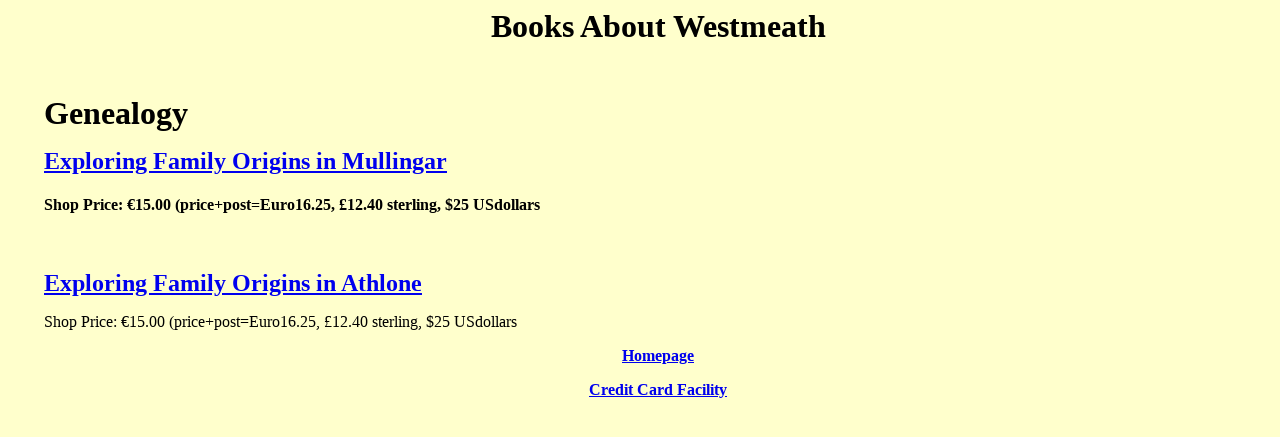

--- FILE ---
content_type: text/html
request_url: https://exploringfamilyorigins.com/Westmeathbooks.htm
body_size: 403
content:
<html>

<head>
<meta http-equiv="Content-Language" content="en-us">
<meta http-equiv="Content-Type" content="text/html; charset=windows-1252">
<meta name="GENERATOR" content="Microsoft FrontPage 4.0">
<meta name="ProgId" content="FrontPage.Editor.Document">
<title>Books About Westmeath</title>
<meta name="Microsoft Border" content="l, default">
</head>

<body bgcolor="#FFFFCC"><!--msnavigation--><table dir="ltr" border="0" cellpadding="0" cellspacing="0" width="100%"><tr><td valign="top" width="1%">

<p>&nbsp;</p>

</td><td valign="top" width="24"></td><!--msnavigation--><td valign="top">


      <p align="center"><b><font size="6">Books About Westmeath</font></b></p>

      <p align="center">&nbsp;</p>

      <p align="left"><b><font size="6">Genealogy</font></b></p>
      <p align="left"><a href="Mullingarp.htm"><font size="5"><b>Exploring Family
Origins in Mullingar</b></font></a></p>
      <h4 align="left">Shop Price: €15.00 (price+post=Euro16.25, £12.40 sterling, $25 USdollars</h4>
      <p align="center">&nbsp;</p>
      <p align="left"><a href="Athlonep.htm"><b><font size="5">Exploring Family
Origins in Athlone</font></b></a></p>
      <p align="left">Shop Price: €15.00 (price+post=Euro16.25, £12.40 sterling, $25 USdollars</p>
      <p align="center"><a href="index.htm"><b>Homepage</b></a></p>
      <p align="center"><a href="creditcard.htm"><b>Credit Card Facility</b></a>

      
<!--msnavigation--></td></tr><!--msnavigation--></table></body>

</html>
